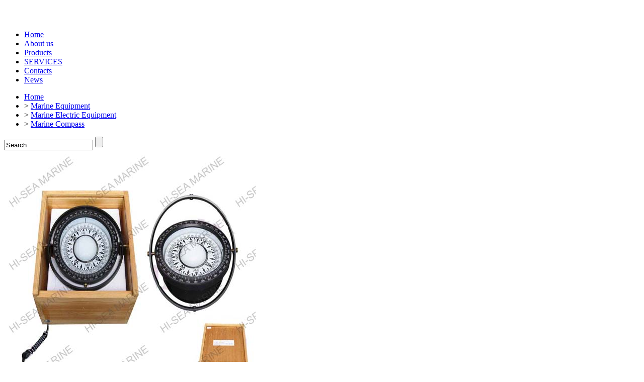

--- FILE ---
content_type: text/html; charset=utf-8
request_url: http://www.chinahisea.com/plastic_magnetic_compass_in_wooden_box_1468.html
body_size: 9557
content:
<!DOCTYPE HTML>
<html lang="en">
<head>
<meta charset="utf-8">
<title>Plastic Magnetic Compass in Wooden Box,Plastic Magnetic Compass in Wooden Box manufacturer. - Hi-Sea Group</title>
<meta name="keywords" content="Plastic Magnetic Compass in Wooden Box">
<meta name="description" content=" We provide all kinds of high quality marine magnetic compass with competitive price to help to gain trust from your esteemed customers!  ">
<link href="/themes/skin2013/css/style.css?v=12.18" rel="stylesheet" />
<link rel="stylesheet" href="/public/js/jquery.imagezoom.v1.0/imagezoom.css" type="text/css">
<script type="text/javascript" src="/public/js/jquery.min.js"></script>
<script type="text/javascript" src="/themes/skin2013/js/template.js"></script>
<SCRIPT language=javascript type=text/javascript>
<!--
document.oncontextmenu=new Function('event.returnValue=false;');
document.onselectstart=new Function('event.returnValue=false;');
-->
  </SCRIPT>
</head>

<body oncontextmenu=self.event.returnValue=false onselectstart="return false">
﻿<div id="header">
<div><img src="http://www.chinahisea.com/themes/skin2013/Image/hisea.jpg"  alt="" />
	</div>
	<div class="nav">
	<ul>
	<li class="on"><a href="/index.php/">Home</a></li> 
	<li><a href="/index.php/about_us/">About us</a></li> 
	<li><a href="/index.php/products/">Products</a></li> 
	<li><a href="/index.php/services/">SERVICES</a></li> 
	<li><a href="/index.php/contacts/">Contacts</a></li> 
	<li><a href="/index.php/news/">News</a></li>	
	</ul>
	</div>
<div id="slider_control"></div>
</div>

<div id="main">
<div class="position">
	<ul>
	<li><a rel="nofollow" href="/index.php/">Home</a></li> 
	 
	<li typeof="v:Breadcrumb">&gt; <a rel="v:url" property="v:title" href="/index.php/marine_equipment/" >Marine Equipment</a></li> 
	<li typeof="v:Breadcrumb">&gt; <a rel="v:url" property="v:title" href="/index.php/marine_electric_equipment/" >Marine Electric Equipment</a></li> 
	<li typeof="v:Breadcrumb">&gt; <a rel="v:url" property="v:title" href="/index.php/marine_compass/" >Marine Compass</a></li>	
	</ul>
	<div class="search">
	<form name="searchform" id="searchform" method="get" action="/index.php/search">
<input type="text" name="keyword" id="keyword" class="q" value="Search" onblur="if(this.value == ''){this.value = 'Search';}" onfocus="if(this.value == 'Search'){this.value = '';};" />
<input type="submit" id="button" class="go" value="" />
</form>
	</div>
</div>

<div class="content1 details">
	
	<div class="imagezoom">  
		<a href="/index.php/upload/13-06-25/plastic-magnetic--compass-in-wooden-box.jpg" target="_blank"><img class="jqzoom" src="/upload/13-06-25/plastic-magnetic--compass-in-wooden-box.jpg" rel="/index.php/upload/13-06-25/plastic-magnetic--compass-in-wooden-box.jpg" alt="Plastic Magnetic Compass in Wooden Box" title="Plastic Magnetic Compass in Wooden Box"/></a>		</div>
	<h1 >Plastic Magnetic Compass in Wooden Box</h1>
    	<div class="alpha omega">
	<p>
	<strong>Plastic Magnetic Compass in Wooden Box</strong> 
</p>

<p>
	1.magnetic compass;<br />
2.precise instrument;<br />
3.with inner packing of a small wooden box;<br />
4.used on small boats.  
</p>
<p>
	Material: plastic 
</p>
<p>
	Sizes: 3.5'', 4'', 5'',6''  
</p>
<p>
	<img alt="plastic magnetic  compass in wooden box.jpg" src="/upload/13-06-25/plastic-magnetic--compass-in-wooden-box.jpg" /> 
</p>
<p>
	Best regards,<br />
Lois Hu<br />
Sales Manager<br />
-----------------<br />
Chongqing Hi-Sea Marine Equipment Import & Export Co.,Ltd. <br />
20-5,General Chamber of Commerce Building, No.2 Hongjin Street, Yubei District, Chongqing, China 401147 <br />
Tel:+86-23-67955353<br />
Fax:+86-23-67955123<br />
Office email:sales4@hiseamarine.com<br />
</p>
 
	</div>
</div>

 
<div class="related">
    <h3>Related products for "Plastic Magnetic Compass in Wooden Box"</h3>
    <div class="list">
	<ul> 
	<li><a href="/index.php/plastic_brass_magnetic_compass_in_wooden_box_1471.html"><img alt="Plastic & Brass Magnetic Compass in Wooden Box" src="/upload/13-06-25/plastic-&-brass-magnetic--compass-in-wooden-box.jpg" width="120" height="120"><span>Plastic & Brass Magnetic Compass in Wooden Box</span></a></li> 
	<li><a href="/index.php/marine_magnetic_compass_cpt_130_1431.html"><img alt="Marine Magnetic Compass CPT-130" src="/upload/13-06-24/marine-magnetic-compass-CPT-130.jpg" width="120" height="120"><span>Marine Magnetic Compass CPT-130</span></a></li> 
	<li><a href="/index.php/marine_electric_gyrocompass_1423.html"><img alt="Marine Electric Gyrocompass" src="/upload/13-06-24/electric-gyrocompass.jpg" width="120" height="120"><span>Marine Electric Gyrocompass</span></a></li> 
	<li><a href="/index.php/marine_magnetic_compass_cpl_165_1465.html"><img alt="Marine Magnetic Compass CPL-165" src="/upload/13-06-25/magnetic-compass-CPL-165-2.jpg" width="120" height="120"><span>Marine Magnetic Compass CPL-165</span></a></li> 
	<li><a href="/index.php/marine_magnetic_compass_cpl_190_1436.html"><img alt="Marine Magnetic compass CPL-190" src="/upload/13-06-25/magnetic-compass-CPL-190.jpg" width="120" height="120"><span>Marine Magnetic compass CPL-190</span></a></li> 
	<li><a href="/index.php/marine_magnetic_compass_1425.html"><img alt="Marine Magnetic Compass" src="/upload/13-06-24/magnetic-compass.jpg" width="120" height="120"><span>Marine Magnetic Compass</span></a></li> 
	<li><a href="/index.php/marine_magnetic_compass_cpt_165a_1430.html"><img alt="Marine Magnetic Compass CPT-165A" src="/upload/13-06-24/magnetic-compass-CPT-165A.jpg" width="120" height="120"><span>Marine Magnetic Compass CPT-165A</span></a></li> 
	<li><a href="/index.php/marine_magnetic_compass_cgy_165_1467.html"><img alt="Marine Magnetic Compass CGY-165" src="/upload/13-06-25/marine-magnetic-compass-CGY-165.jpg" width="120" height="120"><span>Marine Magnetic Compass CGY-165</span></a></li> 
	<li><a href="/index.php/brass_magnetic_compass_in_wooden_box_1469.html"><img alt="Brass Magnetic Compass in Wooden Box" src="/upload/13-06-25/brass-magnetic-compass-in-wooden-box.jpg" width="120" height="120"><span>Brass Magnetic Compass in Wooden Box</span></a></li> 
	<li><a href="/index.php/marine_magnetic_compass_cps_100_1434.html"><img alt="Marine Magnetic Compass CPS-100" src="/upload/13-06-24/marine-magnetic-compass-CPS-100.jpg" width="120" height="120"><span>Marine Magnetic Compass CPS-100</span></a></li>
	</ul>
    </div>   
</div>
<!-- book -->
<div class="books">
<div class="comment">
<script src="/public/js/jquery.form.js"></script>
<script src="/public/aridialog/jquery.artDialog.js?skin=agred"></script>
<h3>CONTACT WITH US NOW</h3>
<form id="form" action="/index.php/book" method="post">
<p><label>Your mail:</label><input type="text" name="email" id="email" class="from">
<span>Our mail: <a itemprop="offers" itemscope itemtype="http://schema.org/Offer" href="mailto:manager@hiseamarine.com"><span itemprop="price">manager@hiseamarine.com</span></a></span></p>
<p><label>Company:</label><input type="text" name="company" id="company" ></p>
<p><label>Content:</label><textarea name="content" id="content"></textarea></p>
<p><label>Validate:</label><input type="text" name="verify" id="verify" class="Validate">
<img src="/index.php/plastic_magnetic_compass_in_wooden_box_1468/verify" name="verifyImg" id="verifyImg" onClick="fleshVerify()" align="AbsMiddle" /></p>
<p><input type="submit" name="submit" class="submit2" value="SUBMIT"></p>
</form>
<script>
$('#form').submit(function(){
	$('#form').ajaxSubmit({
			url: "/index.php/book?times" + (new Date()).getTime(),
			dataType: "html",
			success: function(ok) {
			if(!isNaN(ok)){//成功
			   window.location.href="javascript:history.go(-1);"; 
			 }else{
			  $.dialog({content:ok,lock: true});
			 }	  
			}
	});
	return false;
});
function fleshVerify()
{
var timenow = new Date().getTime();
document.getElementById('verifyImg').src= '/index.php/plastic_magnetic_compass_in_wooden_box_1468/verify/'+timenow;
}
</script>
</div>
<div class="commentr">
<h3>Society certificates</h3>
<img src="/themes/skin2013/Image/Hi-Sea-Group-Obtained-certification.jpg" alt="Hi-Sea Group-Obtained-certification">
</div>
</div>
<!-- // book -->




<div id="footer">
<div class="social_media">
<!-- AddToAny BEGIN -->
<a class="a2a_dd" href="http://www.addtoany.com/share_save"><img src="http://static.addtoany.com/buttons/share_save_120_16.png" width="120" height="16" border="0" alt="Share"/></a>
<script type="text/javascript" src="//static.addtoany.com/menu/page.js"></script>
<!-- AddToAny END -->
</div>
<div class="company_name">CHONGQING HISEA INDUSTRIAL GROUP CO., LTD.</div>
 
<div class="w3c_validator"></div>
<script language="javascript" type="text/javascript" src="http://js.users.51.la/16216387.js"></script>
<noscript><a href="http://www.51.la/?16216387" target="_blank"><img alt="&#x6211;&#x8981;&#x5566;&#x514D;&#x8D39;&#x7EDF;&#x8BA1;" src="http://img.users.51.la/16216387.asp" style="border:none" /></a></noscript>
</div>
<script>
  (function(i,s,o,g,r,a,m){i['GoogleAnalyticsObject']=r;i[r]=i[r]||function(){
  (i[r].q=i[r].q||[]).push(arguments)},i[r].l=1*new Date();a=s.createElement(o),
  m=s.getElementsByTagName(o)[0];a.async=1;a.src=g;m.parentNode.insertBefore(a,m)
  })(window,document,'script','//www.google-analytics.com/analytics.js','ga');

  ga('create', 'UA-57994108-1', 'auto');
  ga('send', 'pageview');

</script>
   

</body>
</html>
